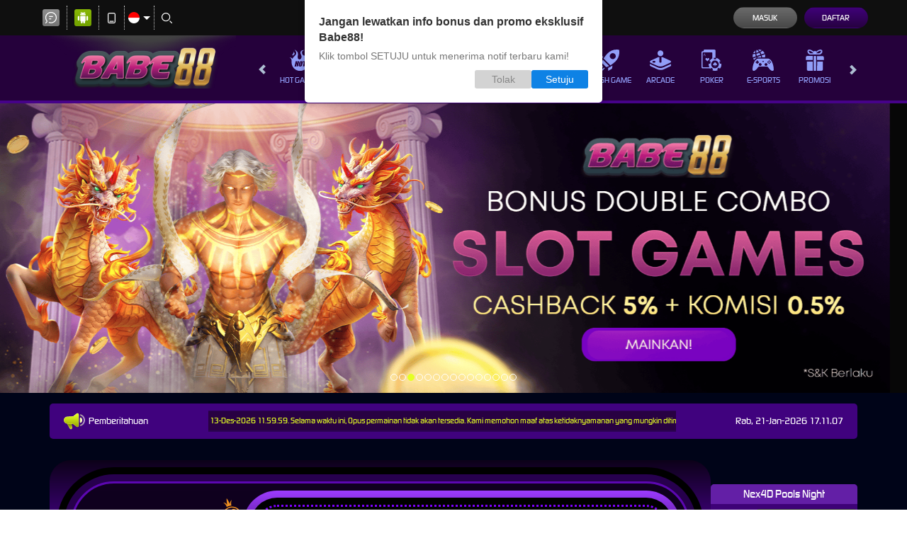

--- FILE ---
content_type: image/svg+xml
request_url: https://d2rzzcn1jnr24x.cloudfront.net/Images/~normad-alpha/dark-purple/desktop/layout/help-support.svg?v=20250529
body_size: 2828
content:
<?xml version="1.0" encoding="UTF-8"?>
<svg id="Layer_3" data-name="Layer 3" xmlns="http://www.w3.org/2000/svg" xmlns:xlink="http://www.w3.org/1999/xlink" viewBox="0 0 39.999999999998181 40">
  <defs>
    <style>
      .cls-1 {
        fill: url(#linear-gradient-2);
      }

      .cls-2 {
        fill: url(#linear-gradient-4);
      }

      .cls-3 {
        fill: url(#linear-gradient-3);
      }

      .cls-4 {
        fill: url(#linear-gradient-5);
      }

      .cls-5 {
        fill: url(#linear-gradient);
      }
    </style>
    <linearGradient id="linear-gradient" x1="19.99350270917239" y1="-1.14993275411689" x2="19.993502709176621" y2="39.981956908928282" gradientUnits="userSpaceOnUse">
      <stop offset="0" stop-color="#fffc99"/>
      <stop offset="1" stop-color="#a5a000"/>
    </linearGradient>
    <linearGradient id="linear-gradient-2" x1="19.99350270917239" y1="-.482879736457107" x2="19.993502709176525" y2="39.721260593853302" gradientUnits="userSpaceOnUse">
      <stop offset="0" stop-color="#e4ff23"/>
      <stop offset=".684456935673618" stop-color="#999500"/>
      <stop offset=".753043091752164" stop-color="#8f8d00"/>
      <stop offset=".991470262933338" stop-color="#717700"/>
    </linearGradient>
    <linearGradient id="linear-gradient-3" x1="19.999999999996362" y1="0" x2="20.000000000000476" y2="40" xlink:href="#linear-gradient"/>
    <linearGradient id="linear-gradient-4" y1=".554829259071994" x2="19.99350270917639" y2="39.458086567541613" xlink:href="#linear-gradient-2"/>
    <linearGradient id="linear-gradient-5" x1="19.154800907257595" y1="10.674147433803228" x2="19.154800907259766" y2="31.782749366079713" gradientUnits="userSpaceOnUse">
      <stop offset=".32371584589667" stop-color="#fff"/>
      <stop offset=".45851811017039" stop-color="#fffcf8"/>
      <stop offset=".654303531537586" stop-color="#fff5e4"/>
      <stop offset=".886241875639887" stop-color="#ffeac5"/>
      <stop offset="1" stop-color="#ffe4b3"/>
    </linearGradient>
  </defs>
  <path class="cls-5" d="M19.999999999998181,6.438697076609969c-7.483933971769147,0-13.57421875,6.090284778230853-13.57421875,13.561302923390031,0,7.483855216731172,6.090284778230853,13.57421875,13.57421875,13.57421875,7.470939390121202,0,13.561224168352055-6.090363533268828,13.561224168352055-13.57421875,0-7.471018145159178-6.090284778230853-13.561302923390031-13.561224168352055-13.561302923390031ZM18.516097530240586,28.451597152212344v-8.554845010079589h-1.148405997981172c-.438665574598417,0-.83866242439035-.1806640625-1.122574344761233-.464497227821994-.141916582659178-.129079511090822-.258080267129117-.296748991928325-.322580645159178-.490328881049209-.09033203125-.193579889109969-.141916582659178-.399996849799209-.141916582659178-.632245463712025,0-.864494077617564.709661668348417-1.574234500996681,1.57415574596962-1.574234500996681h2.761309223791613c.838741179428325,0,1.587071572579589.722577494947473,1.587071572579589,1.574234500996681v10.141916582662816c0,.864494077628478-.73541456653038,1.574234501007595-1.587071572579589,1.574234501007595-.890325730852055,0-1.599987399200472-.696824596769147-1.599987399200472-1.574234501007595ZM22.451565650198972,12.967726184469939c0,.012915826620883-.012915826609969.025831653230853-.012915826609969.025831653230853-.051584551409178.270917338712025-.154832409269147.516081779231172-.296748991939239.74833039314035-.438744329629117.670992943549209-1.174158896159497,1.109737273189239-2.025815902208706,1.109737273189239-.735493321571994,0-1.393570438511233-.322580645159178-1.845151839723258-.838741179439239-.064500378030061-.077416204629117-.129000756049209-.154832409269147-.1806640625-.232248613909178-.167748235890031-.232248613909178-.283833165318356-.516160534269147-.348333543348417-.812909526212025-.038747479840822-.167748235879117-.064579133060761-.348412298379117-.064579133060761-.528997605837503,0-1.316154233882116,1.096821446571994-2.400059853829589,2.438728578632436-2.400059853829589,1.329070060477534,0,2.399981098787975,1.083905619947473,2.399981098787975,2.400059853829589,0,.180585307458387-.025752898189239.361249369958387-.064500378030061.528997605837503Z"/>
  <path class="cls-1" d="M19.999999999998181,7.032273815522785c-7.1484375,0-12.980720766128798,5.832204511087184-12.980720766128798,12.967726184477215,0,7.135442918341141,5.832283266128798,12.980642011090822,12.980720766128798,12.980642011090822,7.135442918352055,0,12.967726184480853-5.845199092749681,12.967726184480853-12.980642011090822,0-7.135521673390031-5.832283266128798-12.967726184477215-12.967726184480853-12.967726184477215ZM17.367691532259414,19.896752142132755c-.438665574598417,0-.83866242439035-.1806640625-1.122574344761233-.464497227821994-.129000756049209-.141916582659178-.245164440519147-.309664818549209-.322580645159178-.490328881049209s-.116084929439239-.399996849799209-.116084929439239-.619329637091141c0-.864572832670092.696745841738448-1.561318674397626,1.56123991935965-1.561318674397626h2.748393397181644c.838741179428325,0,1.574234500996681.709661668348417,1.574234500996681,1.561318674397626v10.077416204629117c0,.864494077632116-.722577494947473,1.561239919363288-1.574234500996681,1.561239919363288-.864494077621202,0-1.574155745973258-.658077116942877-1.599987399200472-1.509655367950472v-8.554845010079589h-1.148405997981172ZM22.438649823589003,12.993557837700791c-.051584551409178.270917338712025-.154832409269147.516081779231172-.296748991939239.74833039314035-.412912676409178.683908770159178-1.161321824591141,1.135490171371202-2.025815902208706,1.135490171371202-.748409148192877,0-1.406407510083227-.335417716731172-1.845151839723258-.864494077621202-.064500378030061-.077416204629117-.129000756049209-.154832409269147-.1806640625-.232248613909178-.167748235890031-.232248613909178-.283833165318356-.516160534269147-.348333543348417-.812909526212025-.038747479840822-.154832409269147-.051663306450791-.309664818538295-.051663306450791-.477413054428325,0-1.316154233871202,1.083905619962025-2.399981098791613,2.425812752022466-2.399981098791613,1.329070060477534,0,2.387065272178006,1.083826864920411,2.387065272178006,2.399981098791613,0,.167748235890031-.01283707157927.322580645159178-.051584551420092.477413054428325,0,.012915826620883-.012915826609969.025831653230853-.012915826609969.025831653230853Z"/>
  <path class="cls-3" d="M19.987084173388212,0C8.967678931448972,0-.000000000001819,8.980594758060761-.000000000001819,20-.000000000001819,31.032242313500319,8.967678931448972,40,19.987084173388212,40c11.032242313511233,0,20.012915826609969-8.967757686499681,20.012915826609969-20C39.999999999998181,8.980594758060761,31.019326486899445,0,19.987084173388212,0ZM19.987084173388212,37.561271421371202c-9.677419354837184,0-17.548434349799209-7.88385206653038-17.548434349799209-17.561271421371202C2.438649823589003,10.322580645162816,10.309664818551028,2.451565650200791,19.987084173388212,2.451565650200791c9.690335181450791,0,17.561271421371202,7.871014994962025,17.561271421371202,17.548434349799209,0,9.677419354840822-7.870936239920411,17.561271421371202-17.561271421371202,17.561271421371202Z"/>
  <path class="cls-2" d="M19.987084173388212.554829259071994C9.264506678429825.554829259071994.541913432460206,9.277422505041613.541913432460206,20c0,10.735493321571994,8.72259324596962,19.458086567541613,19.445170740928006,19.458086567541613,10.735493321571994,0,19.4580078125-8.72259324596962,19.4580078125-19.458086567541613C39.445091985888212,9.277422505041613,30.722577494960206.554829259071994,19.987084173388212.554829259071994ZM19.987084173388212,38.103184853829589C10.012837071570175,38.103184853829589,1.896736391130617,29.987084173382755,1.896736391130617,20,1.896736391130617,10.025831653219939,10.012837071570175,1.909652217742405,19.987084173388212,1.909652217742405c9.987084173390031,0,18.103184853829589,8.116179435477534,18.103184853829589,18.090347782257595,0,9.987084173382755-8.116100680439558,18.103184853829589-18.103184853829589,18.103184853829589Z"/>
  <path class="cls-4" d="M22.503150201619064,12.490313130041613c0,.167748235890031-.01283707157927.322580645159178-.051584551420092.477413054428325,0,.012915826620883-.012915826609969.025831653230853-.012915826609969.025831653230853-.051584551409178.270917338712025-.154832409269147.516081779231172-.296748991939239.74833039314035-.438744329629117.670992943549209-1.174158896159497,1.109737273189239-2.025815902208706,1.109737273189239-.735493321571994,0-1.393570438511233-.322580645159178-1.845151839723258-.838741179439239-.064500378030061-.077416204629117-.129000756049209-.154832409269147-.1806640625-.232248613909178-.167748235890031-.232248613909178-.283833165318356-.516160534269147-.348333543348417-.812909526212025-.038747479840822-.154832409269147-.051663306450791-.309664818538295-.051663306450791-.477413054428325,0-1.316154233871202,1.083905619962025-2.399981098791613,2.425812752022466-2.399981098791613,1.329070060477534,0,2.387065272178006,1.083826864920411,2.387065272178006,2.399981098791613ZM20.116084929441058,16.761277721772785h-2.748393397181644c-.864494077621202,0-1.56123991935965.696745841727534-1.56123991935965,1.561318674397626,0,.219332787291933.038668724799209.438665574591141.116084929439239.619329637091141s.193579889109969.348412298390031.322580645159178.490328881049209c.283911920370883.283833165321994.683908770162816.464497227821994,1.122574344761233.464497227821994h1.148405997981172v8.554845010079589c.025831653227215.851578251007595.73549332157927,1.509655367950472,1.599987399200472,1.509655367950472.851657006049209,0,1.574234500996681-.696745841731172,1.574234500996681-1.561239919363288v-10.077416204629117c0-.851657006049209-.735493321568356-1.561318674397626-1.574234500996681-1.561318674397626Z"/>
</svg>